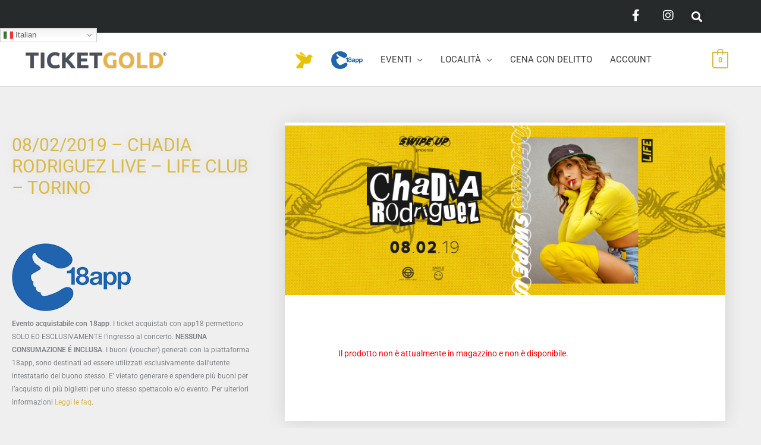

--- FILE ---
content_type: text/css
request_url: https://www.ticketgold.it/wp-content/themes/ticketgold/style.css?ver=1.3
body_size: 5051
content:
/*
 Theme Name:   TicketGold
 Theme URI:    https://www.ticketgold.it/
 Description:  Site Official TicketGold
 Author:       PScomunica
 Author URI:   https://www.pscomunica.it
 Template:     astra
 Version:      1.0
 License:      GNU General Public License v2 or later
 License URI:  http://www.gnu.org/licenses/gpl-2.0.html
 Text Domain:  ticketgold
*/

.woocommerce #newsletter-footer form.login {
    background-color: transparent;
    border: 0;
}

.img-main-menu img {
	max-height: 30px;
}

#open-woo-menu,
.hide-field {
	display: none;
}

.text-center {
	text-align: center;
}
.text-right {
	text-align: right;
}
.overflow-table {
	overflow-x: auto;
}
.both::after {
	content: '';
	display: block;
	clear: both;
}
.show-md {
	display: none;
}
.md-bold {
	font-weight: 400;
}
#ticket_close_event .button{
    background-color: #e74c3c;
}
#ticket_close_event .button:hover{
	background-color: #c0392b;
}

/*HEADER*/
.elementor-search-form--full-screen input[type="search"] {
	background-color: transparent!important;
}

/*WOOCOMMERCE*/
.woocommerce-order-received .woocommerce-customer-details,
.woocommerce-page.woocommerce-view-order .woocommerce-MyAccount-content > p:first-child  {
	display: none;
}
.woocommerce-MyAccount-navigation li a {
	color: #444;
	background-color: #fff;
}
.woocommerce div.product.elementor form.cart table.variations td.value select {
	padding: 0;
}
.woocommerce-cart-form__contents tbody td,
.woocommerce-checkout-review-order-table td,
.woocommerce-checkout-review-order-table th,
.account-orders-table td,
.woocommerce-order-details .order_details td,
.woocommerce-order-details .order_details th,
.woocommerce-customer-details address,
.woocommerce-order-details .shadow-table td,
.woocommerce-order-details .shadow-table th {
	background-color: #fff;
}
.account-orders-table tr:nth-child(even) td {
	background-color: #f9f9f9;
}
#order_review .woocommerce-checkout-review-order-table {
	border: 1px solid #ddd!important;
	border-bottom: 0!important;
}
.woocommerce-checkout-review-order-table td,
.woocommerce-checkout-review-order-table th {
	padding: 10px!important;
}
.woocommerce form.checkout_coupon, .woocommerce form.login, .woocommerce form.register {
    background-color: #fff;
    border-radius: 0;
}

.elementor-pagination {
    margin-top: 40px;
}

.woocommerce form.checkout_coupon {
    width: 100%;
    padding: 20px;
}
.info-18app {
	font-size: 12px;
}
.info-18app img {
	display: block;
	margin-bottom: 10px;
	max-width: 100px;
	height: auto;
}
.info-18app b {
	font-weight: 600;
}
.into-tkg-elettronico {
	font-size: 13px;
	font-weight: 600;
	font-style: italic;
	text-align: center;
	color: #777;
}

/*CHECKOUT*/
.tickera_buyer_info.info_section {
	display: none;
}
.woocommerce-page.woocommerce-checkout form #order_review {
	border: 0;
	padding: 0;
}
.woocommerce-page.woocommerce-checkout form #order_review_heading {
	border: 0;
	padding-left: 0; 
}

.redirect-tkg-woo {
	background-color: #fff;
    border: 1px solid #ddd;
    text-align: center;
    padding: 20px;
    margin-bottom: 20px;
}
.redirect-tkg-woo p {
	margin: 0;
	padding: 0;
}
.redirect-tkg-woo .preloader-tkg {
	display: inline-block;
	margin: 20px 0;
}

/*CHECKBOX PRIVACY BOX CHECKOUT*/
.info-ticket {
	margin-bottom: 20px;
}

.info-ticket h3,
.info-ticket h4 {
	margin-bottom: 0;
}
.info-ticket p.info-terms {
	text-align: justify;
    font-size: 12px;
    margin: 0 0 20px;
}

/*DASHBOARD USER*/
.woocommerce-account .woocommerce-MyAccount-navigation {
    width: 20%;
}
.woocommerce-account .woocommerce-MyAccount-content {
    width: 78%;
}

#main-dash-user {
	background-color: #fff; 
	padding: 10px;
	box-shadow: 0 2px 2px rgba(0,0,0,0.1);
}

ul#nav-menu-tkg {
    list-style-type: none;
    margin: -10px -10px 0;
    padding: 7px 7px 0;
    background: #222;
}
ul#nav-menu-tkg::after {
	content: '';
	display: block;
	clear: both;
}
ul#nav-menu-tkg li{
	display: block;
	width: 25%;
	float: left;
}

ul#nav-menu-tkg li a{
	display: block;
    padding: 15px 20px;
    background-color: #d8a900;
    color: #fff;
    border: 3px solid #222;
    border-bottom: 0;
    text-align: center;
    outline: none;
    box-shadow: 0 -5px 7px rgba(0,0,0,0.2) inset;
    transition: opacity .5s;
}
ul#nav-menu-tkg li:not(.active) a:hover{
	opacity: .85;
}
ul#nav-menu-tkg li.active a{
	background-color: #fff;
	color: #d9ba48;
	border-bottom: 0;
	box-shadow: initial;
}

ul#nav-menu-tkg.nav-aff li {
	width: 100%;
}

/*NAV EVENTI*/
.nav_post_vendor a {
	display: inline-block;
	padding: 10px 15px;
	border: 2px solid #eee;
	border-radius: 4px;
	font-size: 12px;
	line-height: 12px;
	color: #333;
	transition: background-color .5s;
}
.nav_post_vendor a:hover,
.nav_post_vendor a:focus,
.nav_post_vendor a:active {
	background-color: #eee;
}
.nav_post_vendor a.nav-prev {
	float: left;
}
.nav_post_vendor a.nav-next {
	float: right;
}

.app-download {
	text-align: right;
	margin-top: 0px;
}
.app-download a {
	display: inline-block;
	margin: 0px 5px 20px;
}
.app-download a:last-child {
	margin-right: 0;
}
.app-download a img {
	max-width: 130px;
}

/*DASHBOARD STATISTIC*/
#search-events {
	text-align: right;
	margin-top: 10px;
}
#search-events input {
	width: 180px;
	height: 43px;
}
#search-events button {
	padding: 8px 15px;
	background-color: #2564AE;
	border: 0; 
}

#main-dash-user .header-title-stats {
	text-align: center;
	margin-bottom: 30px
}
#main-dash-user .header-title-stats h3 {
	margin: 0;
	font-size: 22px;
	line-height: 25px;
}
#main-dash-user .header-title-stats h4 {
	margin: 20px 0 0;
	font-size: 17px;
	line-height: 20px;
	color: #d9ba48;
}

.head-menu-user-dash {
	background-color: #262a2b;
}
ul#nav-menu-tkgstat {
    list-style-type: none;
    margin: 0;
    padding: 0;
    text-align: right;
}
ul#nav-menu-tkgstat li{
	display: inline-block;
}
ul#nav-menu-tkgstat li a {
	display: block;
    padding: 8px 10px;
    font-size: 12px;
    background-color: #262a2b;
    color: #fff;
    text-align: center;
    transition: background-color .5s;
}
ul#nav-menu-tkgstat li a:hover{
    background-color: #444;
}
ul#nav-menu-tkgstat li.active a{
	background-color: #ffc300;
    color: #262a2b;
}
ul#nav-menu-tkgstat li form .button {
	border-radius: 3px;
	font-size: 12px;
	padding: 10px;
	margin: 5px 0;
}

.wp-media-buttons,
.acf-field--post-content .acf-label {
	display: none!important;
}

/*menu single event*/
ul#nav-menu-tkgdashevent {
    list-style-type: none;
    margin: 20px 0 20px;
    padding: 0;
    text-align: right;
    background-color: #eee;
    border-radius: 3px;
}
ul#nav-menu-tkgdashevent li{
	display: inline-block;
}
ul#nav-menu-tkgdashevent li a {
	display: block;
    padding: 8px 10px;
    font-size: 12px;
    color: #262a2b;
    text-align: center;
    transition: color .5s;
}
ul#nav-menu-tkgdashevent li a:hover{
    color: #d8a900;
}
ul#nav-menu-tkgdashevent li.active a{
	background-color: #999;
    color: #fff;
}
ul#nav-menu-tkgdashevent li #ticket_close_event .button{
	border-radius: 0;
    padding: 13px 12px 12px 12px;
    font-weight: 400;
    font-size: 12px;
}

.thumb-event {
	display: block;
	position: relative;
}
.thumb-event .sold-out {
	position: absolute;
    background-color: #e74c3c;
    color: #fff;
    bottom: 0;
    width: 100%;
    text-align: center;
    font-size: 10px;
    padding: 10px;
}

/*table*/
.list-table-tkg {
	background-color: #fff;
	margin-top: 20px;
	line-height: 17px;
}
.list-table-tkg tbody tr td{
	vertical-align: middle;
}
.list-table-tkg tbody tr:nth-child(odd) td{
	background-color: #f9f9f9;
}
.list-table-tkg .frm_screen_reader {
	width: 1px!important;
}
.list-table-tkg td h3 {
	margin: 0;
	padding: 0;
	line-height: 15px;
	font-size: 15px;
}
.list-table-tkg td h3 a{
	color: #333;
}

#main-dash-user .btn-invoice-user-dash {
	border-top: 1px solid #ddd;
	margin-top: 10px;
	padding-top: 10px;
}
#main-dash-user .btn-invoice-user-dash a {
	margin: 0 2px 0 0;
	background-color: #fff;
	display: inline-block;
	padding: 5px 10px;
	border: 2px solid #e2e0e0;
	border-radius: 4px;
	font-size: 12px;
	line-height: 12px;
	color: #333;
	transition: background-color .5s;
}
#main-dash-user .btn-invoice-user-dash a:hover,
#main-dash-user .btn-invoice-user-dash a:focus,
#main-dash-user .btn-invoice-user-dash a:active {
	background-color: #e2e0e0;
}

.block-action-btn-vendor {
	display: inline-block;
	border-radius: 4px;
	overflow: hidden;
}
.block-action-btn-vendor .tkg-button {
	background-color: #d9ba48;
	color: #333;
	border-radius: 0;
	border-right: 1px solid #fff;
	display: block;
	margin: 0;
	float: left;
	padding: 10px 10px;
	font-size: 15px;
	line-height: 15px;
}
.block-action-btn-vendor .tkg-button:last-child {
	border-right: 0;
}

.curr-sale {
	display: inline-block;
	width: 80px;
	height: 80px;
	font-size: 15px;
	line-height: 68px;
	border-radius: 50%;
	border: 5px solid #eee;
	background-color: #fff;
}

.small-link-tkg {
	font-size: 12px;
	color: #222;
	background-color: #efefef;
	display: inline-block;
	padding: 5px 10px;
	border: 1px solid #ddd;
	margin-top: 10px;
}
.calculation td {
	background-color: #ffc300!important; 
	color: #fff;
	border: 0;
	border-bottom: 1px solid rgba(0,0,0,.1);
	line-height: 22px;
}
.calculation td.total-td small{
	display: block;
	font-weight: 700;
	font-size: 10px;
	line-height: 10px;
	margin-bottom: 10px;
}
.calculation td.total-td .total-count{
	font-size: 40px;
	font-weight: 700;
}

/*calculation money transfer*/
.calculation-money-transfer td {
	background-color: #FFF!important; 
	color: #333;
	border: 0;
	border-bottom: 1px solid rgba(0,0,0,.1);
	line-height: 22px;
}
.calculation-money-transfer td.total-td > div {
    padding: 5px 10px;
}
.calculation-money-transfer .final-total {
	background-color: #eee;
}
.calculation-money-transfer td.total-td > div:not(.noborder) {
	border-bottom: 1px solid #eee;
}
.calculation-money-transfer td.total-td small{
	display: block;
	font-weight: 700;
	font-size: 10px;
	line-height: 10px;
	margin-bottom: 10px;
}
.calculation-money-transfer div > span{
	color: #999;
	font-weight: 700;
	display: inline-block;
	min-width: 80px;
}

/*STATISTIC EDIT PAGE*/
#main-dash-user #edit-event div[data-name="thumb_event_acf"] {
	border: 0;
}
#main-dash-user #edit-event .acf-field--post-title {
	padding: 0;
}
#main-dash-user #edit-event .acf-field--post-title input{
	height: 40px;
    padding: 10px;
    border: 2px solid #ddd;
}
#main-dash-user #edit-event .acf-field--post-content {
	border: 0;
	padding: 0;
	margin-bottom: 20px;
}
#main-dash-user #edit-event .acf-accordion {
	border: 1px solid #ddd;
	margin-bottom: 5px;
	background-color: #d1d8e0;
}
#main-dash-user #edit-event .acf-accordion .acf-accordion-content {
	background-color: #fff;
}
#main-dash-user #edit-event .acf-accordion .acf-accordion-title label{
	cursor: pointer;
}
#main-dash-user #edit-event .acf-accordion .acf-accordion-content p.description {
	color: #888;
	font-size: 14px;
}
#main-dash-user #edit-event .acf-accordion .acf-accordion-content .item-ticket {
	background-color: #f1f2f6;
    padding: 10px;
}
#main-dash-user #edit-event .acf-accordion .acf-accordion-content .item-ticket h4{
	text-transform: uppercase;
	color: #d8a900!important;
}
#main-dash-user #edit-event .acf-accordion .acf-accordion-content .item-ticket .available-tkg {
	background-color: #fff;
	color: #222;
	padding: 30px 20px;
	text-align: center;
	margin-bottom: 10px;
	border: 1px solid #eee;
}
#main-dash-user #edit-event .acf-accordion .acf-accordion-content .item-ticket + .item-ticket {
	margin-top: 25px;
}
#main-dash-user #edit-event .acf-accordion .acf-accordion-content .item-ticket h4{
	font-size: 16px;
	font-weight: 600;
    color: #222;
    margin: 0 0 10px;
    line-height: 18px;
}

/*c1 + invocie*/
#main-dash-user div[data-name="model_c1"],
#main-dash-user div[data-name="invoice_ddp"]{
	width: 100%;
	display: block;
	border: 1px solid #ddd;
	margin-bottom: -1px;
	box-sizing: border-box;
}

#main-dash-user .acf-field .acf-button {
	background: #eee;
	border: 1px solid #ddd;
	padding: 10px;
	border-radius: 3px;
	text-transform: uppercase;
	color: #666;
	font-weight: 500;
	font-size: 12px;
}

/*STATISTIC TABLE*/
#lista-clienti-ordini .elementor-tab-title {
	text-align: center;
}
#list-table img {
	max-width: 80px;
}
#list-table_length {
	font-size: 0; 
}
#list-table_length select {
	padding: 3px 13px;
	min-height: 30px;
}

h3.detail_user {
	margin-bottom: -20px;
    background-color: #6363631c;
    font-size: 14px;
    padding: 10px;
    color: #333;
}

/*CREA EVENTO*/
.crea-evento {
	padding-top: 30px;
}
.crea-evento .frm_repeat_sec {
	background-color: #f1f1f1;
	padding: 20px;
	border: 1px solid #ddd;
}
.crea-evento .frm_upload_text {
	font-size: 14px;
	line-height: 16px!important;
	display: block;
	margin-bottom: 10px;
}
.crea-evento .frm_dropzone .frm_small_text {
    font-size: 10px;
}
#page .heading_crea_evento h3 {
	font-size: 15px;
	background-color: #262a2b;
	color: #f5f5f5;
	margin: 0;
	padding: 10px;
	border: 0;
	font-weight: 400;
	line-height: 17px;
}
#page .frm_dropzone {
	background-color: transparent;
}

/*FORMIDABLE*/
.frm_error_style p {
	margin-bottom: 0;
}
.ui-datepicker-header select {
	padding: 4px;
}
.with_frm_style .chosen-container.chosen-with-drop .chosen-drop li.result-selected {
	background-color: #ffc300;
	color: #fff;
}

/*EVENTO PUBBLICO*/
#copertina-evento > .elementor-widget-container {
    background-size: cover;
}

/*STYLE LIST AFFILIATE*/
#prod-affiliate {
	padding: 70px 20px;
}
#prod-affiliate .event-affiliate{
	background-color: #fff;
	max-width: 670px;
	margin: 0 auto 30px;
	float: none;
	padding: 0;
	box-shadow: 0 0 10px 0 rgba(0,0,0,.15);
}
#prod-affiliate .thumbnail-affiliate img {
	display: block;
	max-width: 100%;
	height: auto;
}
#prod-affiliate .content-affiliate {
	padding: 20px;
}
#prod-affiliate .content-affiliate h3{
	font-size: 18px;
	line-height: 22px;
	margin-bottom: 20px;
}
#prod-affiliate .content-affiliate .button{
	display: inline-block;
	padding: 10px 20px;
}

/*CART SYSTEM*/
#content .calculated_shipping,
#content .cart_totals {
	border: 0;
}
#content .calculated_shipping > h2,
#content .calculated_shipping > table,
#content .cart_totals > h2,
#content .cart_totals > table {
	display: none;
}
#content .wc-proceed-to-checkout p {
    line-height: 20px;
    display: inline-block;
}

/*COUNTDOWN*/
div#tkg-countdown .itemCount {
    display: inline-block;
    padding: 15px 8px;
    background: #262a2b;
    margin: 0 2px;
    color: #fff;
    font-size: 13px;
    width: 70px;
    text-align: center;
}
div#tkg-countdown .itemCount .date_event {
	display: block;
	font-weight: 600;
	font-size: 30px;
	line-height: 20px;
}

/*GOOGLE MAPS*/
#events-ticket-map {
	width: 100%;
	height: 400px;
}
#events-ticket-map img {
   max-width: inherit !important;
}

/*STYLE CART*/
.woocommerce-checkout #payment ul.payment_methods {
    border: 1px solid #ddd;
}
.woocommerce-checkout #payment ul.payment_methods li {
    background: #fff;
    border-bottom: 1px solid #ddd;
    padding: 19px;
}

/*FAKE SALES*/
#sales-woo {
	position: fixed;
    bottom: 0px;
    left: 0px;
    width: 320px;
    z-index: -10;
}
#sales-woo .slick-slide {
	overflow: hidden;
}
#sales-woo .sales__item .item-sale {
	position: relative;
	background-color: #fff;
	border: 1px solid #eee;
	box-shadow: 0 0 20px rgba(0,0,0,0.1);
	margin: 15px;
	visibility: hidden;
	bottom: -400px;
	opacity: 0;
	transition: bottom 0.5s 7.5s, opacity 0.5s 7.5s, visibility 0.5s 7.5s;
}
#sales-woo .sales__item.item-0 .item-sale {
	transition: bottom 0.5s 5s, opacity 0.5s 5s, visibility 0.5s 5s;
}
#sales-woo .sales__item.slick-active .item-sale {
	bottom: 0;
	opacity: 1;
	visibility: visible;
}
#sales-woo .item-sale::after {
	content: '';
	display: block;
	clear: both;
}
#sales-woo .item-sale .img-sale {
	float: left;
	width: 30%;
}
#sales-woo .item-sale .content {
	float: right;
	width: 70%;
	padding: 10px;
	line-height: 15px;
	font-size: 12px;
}
#sales-woo .item-sale .content h3 {
	font-size: 13px;
    font-weight: 700;
    margin: 0 0 3px;
    color: #f00000;
}

/*MEDIA RESPONSIVE*/
@media (min-width: 1024px){
	.ast-masthead-custom-menu-items.woocommerce-custom-menu-item {
		margin-left: 6%;
	}
	#primary-menu .crea-evento a {
		background-color: #d9ba48;
		color: #fff;
		display: inline-block;
		padding: 10px 17px;
		line-height: 20px;
	}
}

@media (max-width: 1080px){
	.show-md {
		display: inline-block;
	}
	.woocommerce-account .woocommerce-MyAccount-navigation {
	    width: 100%;
	    margin-bottom: 30px;
	}
	.woocommerce-account .woocommerce-MyAccount-content {
	    width: 100%;
	}
	/*dashboard vendor*/
	#main-dash-user .list-table-tkg {
		border: 1px solid rgba(0,0,0,.1);
		border-bottom: 0;
	}
	#main-dash-user #event-table thead {
		display: none;
	}
	#main-dash-user #event-table,
	#main-dash-user #event-table td {
		border: 0 !important;
	}
	#main-dash-user #event-table tr {
		border: 1px solid #ddd;
		margin: 0 0 20px;
		display: block;
		text-align: center;
		background-color: #f9f9f9;
	}
	#main-dash-user .list-table-tkg tbody td.display50 {
		display: inline-block;
	    width: 49%!important;
	    background: transparent!important;
	    border: 0;
	}
	#main-dash-user #event-table tr:nth-child(odd) td {
		background-color: transparent;
	}

	#main-dash-user .list-table-tkg .content-ticket {
		display: block;
		position: relative;
	}
	#main-dash-user .list-table-tkg .content-ticket td {
		padding: 2px 15px 2px 65px;
		border: 0;
		border-bottom: 1px solid rgba(0,0,0,.1);
	}
	#main-dash-user .list-table-tkg.affiliate .content-ticket td {
		min-height: 25px
	}

	#main-dash-user .list-table-tkg.legenda .content-ticket {
		display: block;
		padding: 17px;
		border-bottom: 1px solid #eee;
	}
	#main-dash-user .list-table-tkg.legenda .content-ticket td {
		padding: 2px;
		background-color: transparent;
		border: 0;
	}
	#main-dash-user .list-table-tkg.legenda .content-ticket td:first-child {
	    padding-top: 0;
	}

	#main-dash-user h3.detail_user {
		background-color: #fff;
	    border: 1px solid #eee;
	    border-bottom: 0;
	    font-weight: 600;
	}
	#main-dash-user .list-table-tkg.affiliate .content-ticket td span.show-md{
		display: block;
		font-weight: 600;
	}
	#main-dash-user .list-table-tkg .content-ticket td:first-child{
		padding-top: 15px;
	}
	#main-dash-user .list-table-tkg tbody td:not(:last-child){
		border-bottom: 0;
	}
	#main-dash-user .list-table-tkg thead th {
		display: none;
	}
	#main-dash-user .list-table-tkg tbody td {
	    display: block;
	    width: 100%!important;
	}
	#main-dash-user .list-table-tkg tbody td.total-td.blocktd {
		text-align: right;
		padding: 15px;
	}
	#main-dash-user .list-table-tkg td h3 {
	    text-align: center;
	    padding-bottom: 15px;
	    margin-bottom: 0;
	    border-bottom: 1px solid #ddd;
	}

	#main-dash-user .list-table-tkg tbody tr:nth-child(odd) td {
	    background-color: #f1f1f1;
	}
	#main-dash-user .list-table-tkg .text-center.total-ticket {
		text-align: right;
		padding-bottom: 15px;
	}
	#main-dash-user .list-table-tkg .md-bold {
		font-weight: 700;
		text-transform: uppercase;
	}
	#main-dash-user .list-table-tkg .show-md.info-label {
		font-weight: 600;
		min-width: 80px;
		display: inline-block; 
	}
	#main-dash-user .list-table-tkg .total-ticket .tot-sales {
		background-color: #d9ba48;
		color: #fff;
		border-radius: 50%;
		padding: 0;
		width: 45px;
		display: inline-block;
		font-weight: 600;
		text-align: center;
		height: 45px;
		line-height: 43px;
		font-size: 14px;
		position: absolute;
		top: 15px;
		left: 10px;
	}
}

@media (max-width: 767px){
	/*COUNTDOWN*/
	div#tkg-countdown {
		text-align: center;	
	}
	/*MENU USER*/
	.special-user.woocommerce-account header.entry-header {
		margin: 0 0 15px;
	}
	.special-user.woocommerce-account header.entry-header h1 {
		font-size: 20px;
	    padding: 0px 0px;
	    text-transform: uppercase;
	    margin: 0;
	}
	.special-user.woocommerce-account header.entry-header h1::after {
		content: '';
		clear: both;
		display: block;
	}
	.special-user .woocommerce-MyAccount-navigation{
		opacity: 0;
		height: 0;
		height: 0;
		visibility: hidden;
		overflow: hidden;
		transition: all .5s;
		margin: 0 0 10px;
	}
	.special-user .woocommerce-MyAccount-navigation.show{
		opacity: 1;
		visibility: visible;
		height: auto;
	}
	.special-user #open-woo-menu {
		display: inline-block;
	    padding: 3px 12px;
	    float: right;
	    position: absolute;
	    top: 15px;
	    right: 0;
	    z-index: 10;
	}
	.special-user #open-woo-menu span.menu-toggle-icon{
		content: "\e5d2";
		font-family: Astra;
		text-decoration: inherit;
	}

	.special-user .app-download,
	.special-user .woocommerce-MyAccount-content p:first-child {
		text-align: center;
	}
	.special-user .app-download a{
		margin: 0px 2px 20px;
	}

	/*MENU CONSOLE*/
	ul#nav-menu-tkgdashevent,
	ul#nav-menu-tkgstat {
		text-align: center;
	}
	ul#nav-menu-tkgdashevent li {
		margin-right: -4px;
		border-right: 1px solid #ccc;
	}
	ul#nav-menu-tkgdashevent li:last-child {
		border-right: 0;
	}
	ul#nav-menu-tkgdashevent li a,
	ul#nav-menu-tkgdashevent li #ticket_close_event .button{
		font-size: 17px;
		padding: 12px 15px;
		line-height: 17px;
	}
	ul#nav-menu-tkgdashevent li #ticket_close_event .button .fa{
		padding: 0;
		font-size: 17px;
	}
	ul#nav-menu-tkgdashevent li form .button span {
		display: none;
	}

	ul#nav-menu-tkgstat li a {
		font-size: 20px;
		padding: 2px 10px;
	}

	.block-action-btn-vendor {
		display: block;
		border-radius: 0;
	}
	.block-action-btn-vendor .tkg-button {
		display: block;
	    width: 25%;
	    padding: 15px 6px;
	    font-size: 20px;
	}
	.block-action-btn-vendor.outofstock .tkg-button{
		width: 33.333333%;
	}

	/*FORM SEARCH*/
	#search-events {
		margin-top: 20px;
	}
	#search-events input {
		width: 70%;
		box-sizing: border-box;
		float: left;
		display: block;
		height: 40px;
	}
	#search-events button {
		width: 30%;
		box-sizing: border-box;
		float: right;
		display: block; 
		height: 40px;
	}

	/*STATISTIC*/
	.hide-xs {
		display: none!important;
	}
	.table-report-user {
		overflow-x: scroll;
		overflow-y: hidden;
	}

	ul#nav-menu-tkg li {
	    display: block;
	    width: 25%;
	    font-size: 22px;
	}

	#list-table_wrapper .dt-buttons .buttons-csv,
	#list-table_wrapper .dt-buttons .buttons-csv span {
		display: block;
	}
	#content div#list-table_length {
	    display: inline-block;
	    width: 40%;
	    margin: 0;
	}
	#content div#list-table_filter {
	    display: inline-block;
	    width: 60%;
	    margin: 0;
	    padding: 6px;
	}
	/*WOOCOMMERCE*/
	.woocommerce div.product form.cart .button.single_add_to_cart_button {
	    padding: 10px 15px;
	}
	.woocommerce .quantity .qty {
		width: 50px;
	}
	.info-18app {
	    text-align: center;
	}
	.info-18app img {
		margin: 0 auto 20px;
	}	
	/*WOOCOMMERCE ORDER*/
	.woocommerce-MyAccount-navigation {
		margin-bottom: 30px;
	}
}

--- FILE ---
content_type: text/css
request_url: https://www.ticketgold.it/wp-content/uploads/elementor/css/post-17821.css?ver=1769705617
body_size: 2181
content:
.elementor-17821 .elementor-element.elementor-element-733fd606:not(.elementor-motion-effects-element-type-background), .elementor-17821 .elementor-element.elementor-element-733fd606 > .elementor-motion-effects-container > .elementor-motion-effects-layer{background-color:#141519;}.elementor-17821 .elementor-element.elementor-element-733fd606{transition:background 0.3s, border 0.3s, border-radius 0.3s, box-shadow 0.3s;padding:40px 20px 20px 20px;}.elementor-17821 .elementor-element.elementor-element-733fd606 > .elementor-background-overlay{transition:background 0.3s, border-radius 0.3s, opacity 0.3s;}.elementor-widget-heading .elementor-heading-title{font-family:var( --e-global-typography-primary-font-family ), Sans-serif;font-weight:var( --e-global-typography-primary-font-weight );color:var( --e-global-color-primary );}.elementor-17821 .elementor-element.elementor-element-70a8d30e > .elementor-widget-container{margin:0px 0px 25px 0px;}.elementor-17821 .elementor-element.elementor-element-70a8d30e{text-align:center;}.elementor-17821 .elementor-element.elementor-element-70a8d30e .elementor-heading-title{font-weight:500;text-transform:uppercase;letter-spacing:2px;}.elementor-widget-divider{--divider-color:var( --e-global-color-secondary );}.elementor-widget-divider .elementor-divider__text{color:var( --e-global-color-secondary );font-family:var( --e-global-typography-secondary-font-family ), Sans-serif;font-weight:var( --e-global-typography-secondary-font-weight );}.elementor-widget-divider.elementor-view-stacked .elementor-icon{background-color:var( --e-global-color-secondary );}.elementor-widget-divider.elementor-view-framed .elementor-icon, .elementor-widget-divider.elementor-view-default .elementor-icon{color:var( --e-global-color-secondary );border-color:var( --e-global-color-secondary );}.elementor-widget-divider.elementor-view-framed .elementor-icon, .elementor-widget-divider.elementor-view-default .elementor-icon svg{fill:var( --e-global-color-secondary );}.elementor-17821 .elementor-element.elementor-element-533a85f5{--divider-border-style:solid;--divider-color:rgba(255,255,255,0.17);--divider-border-width:1px;}.elementor-17821 .elementor-element.elementor-element-533a85f5 .elementor-divider-separator{width:100%;}.elementor-17821 .elementor-element.elementor-element-533a85f5 .elementor-divider{padding-block-start:15px;padding-block-end:15px;}.elementor-17821 .elementor-element.elementor-element-7ff9971b:not(.elementor-motion-effects-element-type-background), .elementor-17821 .elementor-element.elementor-element-7ff9971b > .elementor-motion-effects-container > .elementor-motion-effects-layer{background-color:#25282b;}.elementor-17821 .elementor-element.elementor-element-7ff9971b{transition:background 0.3s, border 0.3s, border-radius 0.3s, box-shadow 0.3s;padding:15px 0px 15px 0px;}.elementor-17821 .elementor-element.elementor-element-7ff9971b > .elementor-background-overlay{transition:background 0.3s, border-radius 0.3s, opacity 0.3s;}.elementor-17821 .elementor-element.elementor-element-7ff9971b > .elementor-shape-top .elementor-shape-fill{fill:#141519;}.elementor-17821 .elementor-element.elementor-element-7ff9971b > .elementor-shape-top svg{width:calc(133% + 1.3px);transform:translateX(-50%) rotateY(180deg);}.elementor-17821 .elementor-element.elementor-element-51fc0516 .elementor-heading-title{font-size:18px;font-weight:600;}.elementor-widget-icon-list .elementor-icon-list-item:not(:last-child):after{border-color:var( --e-global-color-text );}.elementor-widget-icon-list .elementor-icon-list-icon i{color:var( --e-global-color-primary );}.elementor-widget-icon-list .elementor-icon-list-icon svg{fill:var( --e-global-color-primary );}.elementor-widget-icon-list .elementor-icon-list-item > .elementor-icon-list-text, .elementor-widget-icon-list .elementor-icon-list-item > a{font-family:var( --e-global-typography-text-font-family ), Sans-serif;font-weight:var( --e-global-typography-text-font-weight );}.elementor-widget-icon-list .elementor-icon-list-text{color:var( --e-global-color-secondary );}.elementor-17821 .elementor-element.elementor-element-5a7c5e4f .elementor-icon-list-items:not(.elementor-inline-items) .elementor-icon-list-item:not(:last-child){padding-block-end:calc(5px/2);}.elementor-17821 .elementor-element.elementor-element-5a7c5e4f .elementor-icon-list-items:not(.elementor-inline-items) .elementor-icon-list-item:not(:first-child){margin-block-start:calc(5px/2);}.elementor-17821 .elementor-element.elementor-element-5a7c5e4f .elementor-icon-list-items.elementor-inline-items .elementor-icon-list-item{margin-inline:calc(5px/2);}.elementor-17821 .elementor-element.elementor-element-5a7c5e4f .elementor-icon-list-items.elementor-inline-items{margin-inline:calc(-5px/2);}.elementor-17821 .elementor-element.elementor-element-5a7c5e4f .elementor-icon-list-items.elementor-inline-items .elementor-icon-list-item:after{inset-inline-end:calc(-5px/2);}.elementor-17821 .elementor-element.elementor-element-5a7c5e4f .elementor-icon-list-icon i{transition:color 0.3s;}.elementor-17821 .elementor-element.elementor-element-5a7c5e4f .elementor-icon-list-icon svg{transition:fill 0.3s;}.elementor-17821 .elementor-element.elementor-element-5a7c5e4f{--e-icon-list-icon-size:16px;--icon-vertical-offset:0px;}.elementor-17821 .elementor-element.elementor-element-5a7c5e4f .elementor-icon-list-icon{padding-inline-end:0px;}.elementor-17821 .elementor-element.elementor-element-5a7c5e4f .elementor-icon-list-item > .elementor-icon-list-text, .elementor-17821 .elementor-element.elementor-element-5a7c5e4f .elementor-icon-list-item > a{font-size:14px;font-weight:300;}.elementor-17821 .elementor-element.elementor-element-5a7c5e4f .elementor-icon-list-text{color:rgba(255,255,255,0.7);transition:color 0.3s;}.elementor-17821 .elementor-element.elementor-element-2fd07c2{--spacer-size:20px;}.elementor-17821 .elementor-element.elementor-element-3b3747f .elementor-heading-title{font-size:18px;font-weight:600;}.elementor-17821 .elementor-element.elementor-element-593a2e9 .elementor-icon-list-items:not(.elementor-inline-items) .elementor-icon-list-item:not(:last-child){padding-block-end:calc(5px/2);}.elementor-17821 .elementor-element.elementor-element-593a2e9 .elementor-icon-list-items:not(.elementor-inline-items) .elementor-icon-list-item:not(:first-child){margin-block-start:calc(5px/2);}.elementor-17821 .elementor-element.elementor-element-593a2e9 .elementor-icon-list-items.elementor-inline-items .elementor-icon-list-item{margin-inline:calc(5px/2);}.elementor-17821 .elementor-element.elementor-element-593a2e9 .elementor-icon-list-items.elementor-inline-items{margin-inline:calc(-5px/2);}.elementor-17821 .elementor-element.elementor-element-593a2e9 .elementor-icon-list-items.elementor-inline-items .elementor-icon-list-item:after{inset-inline-end:calc(-5px/2);}.elementor-17821 .elementor-element.elementor-element-593a2e9 .elementor-icon-list-icon i{transition:color 0.3s;}.elementor-17821 .elementor-element.elementor-element-593a2e9 .elementor-icon-list-icon svg{transition:fill 0.3s;}.elementor-17821 .elementor-element.elementor-element-593a2e9{--e-icon-list-icon-size:16px;--icon-vertical-offset:0px;}.elementor-17821 .elementor-element.elementor-element-593a2e9 .elementor-icon-list-icon{padding-inline-end:0px;}.elementor-17821 .elementor-element.elementor-element-593a2e9 .elementor-icon-list-item > .elementor-icon-list-text, .elementor-17821 .elementor-element.elementor-element-593a2e9 .elementor-icon-list-item > a{font-size:14px;font-weight:300;}.elementor-17821 .elementor-element.elementor-element-593a2e9 .elementor-icon-list-text{color:rgba(255,255,255,0.7);transition:color 0.3s;}.elementor-17821 .elementor-element.elementor-element-5e69bb3{--spacer-size:20px;}.elementor-17821 .elementor-element.elementor-element-5bf92d83 .elementor-heading-title{font-size:18px;font-weight:600;color:#d9ba48;}.elementor-17821 .elementor-element.elementor-element-d15ffeb .elementor-icon-list-items:not(.elementor-inline-items) .elementor-icon-list-item:not(:last-child){padding-block-end:calc(5px/2);}.elementor-17821 .elementor-element.elementor-element-d15ffeb .elementor-icon-list-items:not(.elementor-inline-items) .elementor-icon-list-item:not(:first-child){margin-block-start:calc(5px/2);}.elementor-17821 .elementor-element.elementor-element-d15ffeb .elementor-icon-list-items.elementor-inline-items .elementor-icon-list-item{margin-inline:calc(5px/2);}.elementor-17821 .elementor-element.elementor-element-d15ffeb .elementor-icon-list-items.elementor-inline-items{margin-inline:calc(-5px/2);}.elementor-17821 .elementor-element.elementor-element-d15ffeb .elementor-icon-list-items.elementor-inline-items .elementor-icon-list-item:after{inset-inline-end:calc(-5px/2);}.elementor-17821 .elementor-element.elementor-element-d15ffeb .elementor-icon-list-icon i{transition:color 0.3s;}.elementor-17821 .elementor-element.elementor-element-d15ffeb .elementor-icon-list-icon svg{transition:fill 0.3s;}.elementor-17821 .elementor-element.elementor-element-d15ffeb{--e-icon-list-icon-size:16px;--icon-vertical-offset:0px;}.elementor-17821 .elementor-element.elementor-element-d15ffeb .elementor-icon-list-icon{padding-inline-end:0px;}.elementor-17821 .elementor-element.elementor-element-d15ffeb .elementor-icon-list-item > .elementor-icon-list-text, .elementor-17821 .elementor-element.elementor-element-d15ffeb .elementor-icon-list-item > a{font-size:14px;font-weight:300;}.elementor-17821 .elementor-element.elementor-element-d15ffeb .elementor-icon-list-text{color:rgba(255,255,255,0.7);transition:color 0.3s;}.elementor-17821 .elementor-element.elementor-element-e48f819{--spacer-size:20px;}.elementor-17821 .elementor-element.elementor-element-52fe7af3 > .elementor-widget-wrap > .elementor-widget:not(.elementor-widget__width-auto):not(.elementor-widget__width-initial):not(:last-child):not(.elementor-absolute){margin-block-end:0px;}.elementor-17821 .elementor-element.elementor-element-f3ecc30 > .elementor-widget-container{margin:0px 0px 25px 0px;}.elementor-17821 .elementor-element.elementor-element-f3ecc30{text-align:start;}.elementor-17821 .elementor-element.elementor-element-f3ecc30 .elementor-heading-title{font-weight:500;text-transform:uppercase;letter-spacing:2px;}.elementor-17821 .elementor-element.elementor-element-a1c5d41 .elementor-icon-list-items:not(.elementor-inline-items) .elementor-icon-list-item:not(:last-child){padding-block-end:calc(5px/2);}.elementor-17821 .elementor-element.elementor-element-a1c5d41 .elementor-icon-list-items:not(.elementor-inline-items) .elementor-icon-list-item:not(:first-child){margin-block-start:calc(5px/2);}.elementor-17821 .elementor-element.elementor-element-a1c5d41 .elementor-icon-list-items.elementor-inline-items .elementor-icon-list-item{margin-inline:calc(5px/2);}.elementor-17821 .elementor-element.elementor-element-a1c5d41 .elementor-icon-list-items.elementor-inline-items{margin-inline:calc(-5px/2);}.elementor-17821 .elementor-element.elementor-element-a1c5d41 .elementor-icon-list-items.elementor-inline-items .elementor-icon-list-item:after{inset-inline-end:calc(-5px/2);}.elementor-17821 .elementor-element.elementor-element-a1c5d41 .elementor-icon-list-icon i{transition:color 0.3s;}.elementor-17821 .elementor-element.elementor-element-a1c5d41 .elementor-icon-list-icon svg{transition:fill 0.3s;}.elementor-17821 .elementor-element.elementor-element-a1c5d41{--e-icon-list-icon-size:16px;--icon-vertical-offset:0px;}.elementor-17821 .elementor-element.elementor-element-a1c5d41 .elementor-icon-list-icon{padding-inline-end:0px;}.elementor-17821 .elementor-element.elementor-element-a1c5d41 .elementor-icon-list-item > .elementor-icon-list-text, .elementor-17821 .elementor-element.elementor-element-a1c5d41 .elementor-icon-list-item > a{font-size:14px;font-weight:300;}.elementor-17821 .elementor-element.elementor-element-a1c5d41 .elementor-icon-list-text{color:rgba(255,255,255,0.7);transition:color 0.3s;}.elementor-17821 .elementor-element.elementor-element-9090652{--spacer-size:20px;}.elementor-17821 .elementor-element.elementor-element-2c8c36d:not(.elementor-motion-effects-element-type-background), .elementor-17821 .elementor-element.elementor-element-2c8c36d > .elementor-motion-effects-container > .elementor-motion-effects-layer{background-color:#101010;}.elementor-17821 .elementor-element.elementor-element-2c8c36d{transition:background 0.3s, border 0.3s, border-radius 0.3s, box-shadow 0.3s;padding:15px 0px 15px 0px;}.elementor-17821 .elementor-element.elementor-element-2c8c36d > .elementor-background-overlay{transition:background 0.3s, border-radius 0.3s, opacity 0.3s;}.elementor-17821 .elementor-element.elementor-element-2c8c36d > .elementor-shape-top .elementor-shape-fill{fill:#141519;}.elementor-17821 .elementor-element.elementor-element-2c8c36d > .elementor-shape-top svg{width:calc(133% + 1.3px);transform:translateX(-50%) rotateY(180deg);}.elementor-17821 .elementor-element.elementor-element-8875184 > .elementor-widget-container{margin:0px 0px 15px 0px;}.elementor-17821 .elementor-element.elementor-element-8875184 .elementor-heading-title{font-size:18px;font-weight:600;}.elementor-widget-icon.elementor-view-stacked .elementor-icon{background-color:var( --e-global-color-primary );}.elementor-widget-icon.elementor-view-framed .elementor-icon, .elementor-widget-icon.elementor-view-default .elementor-icon{color:var( --e-global-color-primary );border-color:var( --e-global-color-primary );}.elementor-widget-icon.elementor-view-framed .elementor-icon, .elementor-widget-icon.elementor-view-default .elementor-icon svg{fill:var( --e-global-color-primary );}.elementor-17821 .elementor-element.elementor-element-cd75e9b .elementor-icon-wrapper{text-align:start;}.elementor-widget-text-editor{font-family:var( --e-global-typography-text-font-family ), Sans-serif;font-weight:var( --e-global-typography-text-font-weight );color:var( --e-global-color-text );}.elementor-widget-text-editor.elementor-drop-cap-view-stacked .elementor-drop-cap{background-color:var( --e-global-color-primary );}.elementor-widget-text-editor.elementor-drop-cap-view-framed .elementor-drop-cap, .elementor-widget-text-editor.elementor-drop-cap-view-default .elementor-drop-cap{color:var( --e-global-color-primary );border-color:var( --e-global-color-primary );}.elementor-17821 .elementor-element.elementor-element-7b44d54 > .elementor-widget-container{margin:0px 0px 25px 0px;}.elementor-17821 .elementor-element.elementor-element-7b44d54{color:rgba(255,255,255,0.7);}.elementor-17821 .elementor-element.elementor-element-991a936 > .elementor-widget-container{margin:0px 0px 20px 0px;}.elementor-17821 .elementor-element.elementor-element-991a936 .elementor-icon-list-items:not(.elementor-inline-items) .elementor-icon-list-item:not(:last-child){padding-block-end:calc(10px/2);}.elementor-17821 .elementor-element.elementor-element-991a936 .elementor-icon-list-items:not(.elementor-inline-items) .elementor-icon-list-item:not(:first-child){margin-block-start:calc(10px/2);}.elementor-17821 .elementor-element.elementor-element-991a936 .elementor-icon-list-items.elementor-inline-items .elementor-icon-list-item{margin-inline:calc(10px/2);}.elementor-17821 .elementor-element.elementor-element-991a936 .elementor-icon-list-items.elementor-inline-items{margin-inline:calc(-10px/2);}.elementor-17821 .elementor-element.elementor-element-991a936 .elementor-icon-list-items.elementor-inline-items .elementor-icon-list-item:after{inset-inline-end:calc(-10px/2);}.elementor-17821 .elementor-element.elementor-element-991a936 .elementor-icon-list-icon i{color:#ffffff;transition:color 0.3s;}.elementor-17821 .elementor-element.elementor-element-991a936 .elementor-icon-list-icon svg{fill:#ffffff;transition:fill 0.3s;}.elementor-17821 .elementor-element.elementor-element-991a936{--e-icon-list-icon-size:14px;--icon-vertical-offset:0px;}.elementor-17821 .elementor-element.elementor-element-991a936 .elementor-icon-list-text{color:rgba(255,255,255,0.7);transition:color 0.3s;}.elementor-17821 .elementor-element.elementor-element-d0d1a2d > .elementor-widget-wrap > .elementor-widget:not(.elementor-widget__width-auto):not(.elementor-widget__width-initial):not(:last-child):not(.elementor-absolute){margin-block-end:0px;}.elementor-17821 .elementor-element.elementor-element-12f02697:not(.elementor-motion-effects-element-type-background), .elementor-17821 .elementor-element.elementor-element-12f02697 > .elementor-motion-effects-container > .elementor-motion-effects-layer{background-color:#000000;}.elementor-17821 .elementor-element.elementor-element-12f02697{transition:background 0.3s, border 0.3s, border-radius 0.3s, box-shadow 0.3s;padding:0px 20px 20px 20px;}.elementor-17821 .elementor-element.elementor-element-12f02697 > .elementor-background-overlay{transition:background 0.3s, border-radius 0.3s, opacity 0.3s;}.elementor-17821 .elementor-element.elementor-element-8c2657f > .elementor-widget-wrap > .elementor-widget:not(.elementor-widget__width-auto):not(.elementor-widget__width-initial):not(:last-child):not(.elementor-absolute){margin-block-end:0px;}.elementor-17821 .elementor-element.elementor-element-8c2657f .elementor-element-populated a{color:#ffffff;}.elementor-17821 .elementor-element.elementor-element-9718130 .elementor-heading-title{font-size:14px;font-weight:600;}.elementor-widget-image .widget-image-caption{color:var( --e-global-color-text );font-family:var( --e-global-typography-text-font-family ), Sans-serif;font-weight:var( --e-global-typography-text-font-weight );}.elementor-17821 .elementor-element.elementor-element-798c5cf{text-align:start;}.elementor-17821 .elementor-element.elementor-element-e60c715{--spacer-size:10px;}.elementor-17821 .elementor-element.elementor-element-c4a1bb7{text-align:center;}.elementor-17821 .elementor-element.elementor-element-c4a1bb7 .elementor-heading-title{font-size:15px;font-weight:300;letter-spacing:0.6px;color:rgba(255,255,255,0.72);}.elementor-17821 .elementor-element.elementor-element-e915e95{--spacer-size:20px;}.elementor-17821 .elementor-element.elementor-element-7a46ef3 > .elementor-widget-wrap > .elementor-widget:not(.elementor-widget__width-auto):not(.elementor-widget__width-initial):not(:last-child):not(.elementor-absolute){margin-block-end:0px;}.elementor-17821 .elementor-element.elementor-element-7a46ef3 .elementor-element-populated a{color:#ffffff;}.elementor-17821 .elementor-element.elementor-element-1de8331 .elementor-heading-title{font-size:14px;font-weight:500;}.elementor-17821 .elementor-element.elementor-element-291a8ce{text-align:center;}.elementor-17821 .elementor-element.elementor-element-291a8ce .elementor-heading-title{font-size:15px;font-weight:300;letter-spacing:0.6px;color:rgba(255,255,255,0.72);}.elementor-17821 .elementor-element.elementor-element-8a7135a{text-align:start;}.elementor-17821 .elementor-element.elementor-element-8a7135a img{width:60%;}.elementor-17821 .elementor-element.elementor-element-ca60b74{--spacer-size:20px;}.elementor-17821 .elementor-element.elementor-element-70aec12 > .elementor-widget-wrap > .elementor-widget:not(.elementor-widget__width-auto):not(.elementor-widget__width-initial):not(:last-child):not(.elementor-absolute){margin-block-end:0px;}.elementor-17821 .elementor-element.elementor-element-70aec12 .elementor-element-populated a{color:#ffffff;}.elementor-17821 .elementor-element.elementor-element-be137bf .elementor-heading-title{font-size:14px;font-weight:500;}.elementor-17821 .elementor-element.elementor-element-47c59fd{--spacer-size:10px;}.elementor-17821 .elementor-element.elementor-element-5e498fd{--spacer-size:20px;}.elementor-17821 .elementor-element.elementor-element-aac7d53{text-align:center;}.elementor-17821 .elementor-element.elementor-element-aac7d53 .elementor-heading-title{font-size:15px;font-weight:300;letter-spacing:0.6px;color:rgba(255,255,255,0.72);}.elementor-17821 .elementor-element.elementor-element-0f657b5 > .elementor-widget-wrap > .elementor-widget:not(.elementor-widget__width-auto):not(.elementor-widget__width-initial):not(:last-child):not(.elementor-absolute){margin-block-end:0px;}.elementor-17821 .elementor-element.elementor-element-0f657b5 .elementor-element-populated a{color:#ffffff;}.elementor-17821 .elementor-element.elementor-element-a91b056{--spacer-size:10px;}.elementor-17821 .elementor-element.elementor-element-0c09356{text-align:center;}.elementor-17821 .elementor-element.elementor-element-0c09356 .elementor-heading-title{font-size:15px;font-weight:300;letter-spacing:0.6px;color:rgba(255,255,255,0.72);}.elementor-17821 .elementor-element.elementor-element-6d99e46 > .elementor-widget-wrap > .elementor-widget:not(.elementor-widget__width-auto):not(.elementor-widget__width-initial):not(:last-child):not(.elementor-absolute){margin-block-end:0px;}.elementor-17821 .elementor-element.elementor-element-6d99e46 .elementor-element-populated a{color:#ffffff;}.elementor-17821 .elementor-element.elementor-element-482eda1{--spacer-size:10px;}.elementor-17821 .elementor-element.elementor-element-1fd97ff > .elementor-widget-container{margin:0px 0px 15px 0px;}.elementor-17821 .elementor-element.elementor-element-1fd97ff .elementor-heading-title{font-size:13px;font-weight:600;}.elementor-17821 .elementor-element.elementor-element-68e7e01{text-align:center;}.elementor-17821 .elementor-element.elementor-element-68e7e01 .elementor-heading-title{font-size:15px;font-weight:300;letter-spacing:0.6px;color:rgba(255,255,255,0.72);}.elementor-17821 .elementor-element.elementor-element-bdea572 > .elementor-widget-wrap > .elementor-widget:not(.elementor-widget__width-auto):not(.elementor-widget__width-initial):not(:last-child):not(.elementor-absolute){margin-block-end:0px;}.elementor-17821 .elementor-element.elementor-element-bdea572 .elementor-element-populated a{color:#ffffff;}.elementor-17821 .elementor-element.elementor-element-faf1a40{--spacer-size:10px;}.elementor-17821 .elementor-element.elementor-element-60a632b{text-align:center;}.elementor-17821 .elementor-element.elementor-element-60a632b .elementor-heading-title{font-size:15px;font-weight:300;letter-spacing:0.6px;color:rgba(255,255,255,0.72);}.elementor-17821 .elementor-element.elementor-element-24c3d3b:not(.elementor-motion-effects-element-type-background), .elementor-17821 .elementor-element.elementor-element-24c3d3b > .elementor-motion-effects-container > .elementor-motion-effects-layer{background-color:#25282b;}.elementor-17821 .elementor-element.elementor-element-24c3d3b{transition:background 0.3s, border 0.3s, border-radius 0.3s, box-shadow 0.3s;padding:0px 20px 20px 20px;}.elementor-17821 .elementor-element.elementor-element-24c3d3b > .elementor-background-overlay{transition:background 0.3s, border-radius 0.3s, opacity 0.3s;}.elementor-17821 .elementor-element.elementor-element-2d5b4da > .elementor-widget-wrap > .elementor-widget:not(.elementor-widget__width-auto):not(.elementor-widget__width-initial):not(:last-child):not(.elementor-absolute){margin-block-end:0px;}.elementor-17821 .elementor-element.elementor-element-2d5b4da .elementor-element-populated a{color:#ffffff;}.elementor-17821 .elementor-element.elementor-element-afb9c26{text-align:center;}.elementor-17821 .elementor-element.elementor-element-afb9c26 .elementor-heading-title{font-size:15px;font-weight:300;letter-spacing:0.6px;color:rgba(255,255,255,0.72);}.elementor-17821 .elementor-element.elementor-element-f8b264c{--spacer-size:10px;}.elementor-17821 .elementor-element.elementor-element-1638c0b{text-align:center;}.elementor-17821 .elementor-element.elementor-element-1638c0b .elementor-heading-title{font-size:15px;font-weight:300;letter-spacing:0.6px;color:rgba(255,255,255,0.72);}.elementor-17821 .elementor-element.elementor-element-4540e15{text-align:center;}.elementor-17821 .elementor-element.elementor-element-4540e15 .elementor-heading-title{font-size:11px;font-weight:300;letter-spacing:0.6px;color:rgba(255,255,255,0.72);}.elementor-theme-builder-content-area{height:400px;}.elementor-location-header:before, .elementor-location-footer:before{content:"";display:table;clear:both;}@media(min-width:768px){.elementor-17821 .elementor-element.elementor-element-70aec12{width:19.914%;}.elementor-17821 .elementor-element.elementor-element-0f657b5{width:21.279%;}.elementor-17821 .elementor-element.elementor-element-6d99e46{width:7.406%;}}@media(max-width:1024px){.elementor-17821 .elementor-element.elementor-element-733fd606{padding:40px 20px 40px 20px;}.elementor-17821 .elementor-element.elementor-element-7ff9971b{padding:60px 20px 60px 20px;}.elementor-17821 .elementor-element.elementor-element-2c8c36d{padding:60px 20px 60px 20px;}.elementor-17821 .elementor-element.elementor-element-12f02697{padding:40px 20px 40px 20px;}.elementor-17821 .elementor-element.elementor-element-24c3d3b{padding:40px 20px 40px 20px;}}@media(max-width:767px){.elementor-17821 .elementor-element.elementor-element-733fd606{padding:30px 20px 30px 20px;}.elementor-17821 .elementor-element.elementor-element-7ff9971b > .elementor-shape-top svg{height:10px;}.elementor-17821 .elementor-element.elementor-element-7ff9971b{padding:50px 20px 50px 20px;}.elementor-17821 .elementor-element.elementor-element-5a7c5e4f .elementor-icon-list-item > .elementor-icon-list-text, .elementor-17821 .elementor-element.elementor-element-5a7c5e4f .elementor-icon-list-item > a{font-size:13px;}.elementor-17821 .elementor-element.elementor-element-593a2e9 .elementor-icon-list-item > .elementor-icon-list-text, .elementor-17821 .elementor-element.elementor-element-593a2e9 .elementor-icon-list-item > a{font-size:13px;}.elementor-17821 .elementor-element.elementor-element-d15ffeb .elementor-icon-list-item > .elementor-icon-list-text, .elementor-17821 .elementor-element.elementor-element-d15ffeb .elementor-icon-list-item > a{font-size:13px;}.elementor-17821 .elementor-element.elementor-element-52fe7af3 > .elementor-element-populated{margin:40px 0px 0px 0px;--e-column-margin-right:0px;--e-column-margin-left:0px;}.elementor-17821 .elementor-element.elementor-element-a1c5d41 .elementor-icon-list-item > .elementor-icon-list-text, .elementor-17821 .elementor-element.elementor-element-a1c5d41 .elementor-icon-list-item > a{font-size:13px;}.elementor-17821 .elementor-element.elementor-element-2c8c36d > .elementor-shape-top svg{height:10px;}.elementor-17821 .elementor-element.elementor-element-2c8c36d{padding:50px 20px 50px 20px;}.elementor-17821 .elementor-element.elementor-element-44778ff > .elementor-element-populated{margin:40px 0px 0px 0px;--e-column-margin-right:0px;--e-column-margin-left:0px;}.elementor-17821 .elementor-element.elementor-element-dc3a3be > .elementor-element-populated{margin:40px 0px 0px 0px;--e-column-margin-right:0px;--e-column-margin-left:0px;}.elementor-17821 .elementor-element.elementor-element-d0d1a2d > .elementor-element-populated{margin:40px 0px 0px 0px;--e-column-margin-right:0px;--e-column-margin-left:0px;}.elementor-17821 .elementor-element.elementor-element-12f02697{padding:30px 20px 30px 20px;}.elementor-17821 .elementor-element.elementor-element-8a7135a{text-align:start;}.elementor-17821 .elementor-element.elementor-element-24c3d3b{padding:30px 20px 30px 20px;}.elementor-17821 .elementor-element.elementor-element-4540e15 .elementor-heading-title{line-height:16px;}}

--- FILE ---
content_type: text/css
request_url: https://www.ticketgold.it/wp-content/uploads/elementor/css/post-120519.css?ver=1769705617
body_size: 812
content:
.elementor-120519 .elementor-element.elementor-element-c1a060c > .elementor-container > .elementor-column > .elementor-widget-wrap{align-content:center;align-items:center;}.elementor-120519 .elementor-element.elementor-element-c1a060c:not(.elementor-motion-effects-element-type-background), .elementor-120519 .elementor-element.elementor-element-c1a060c > .elementor-motion-effects-container > .elementor-motion-effects-layer{background-color:#262a2b;}.elementor-120519 .elementor-element.elementor-element-c1a060c > .elementor-container{min-height:45px;}.elementor-120519 .elementor-element.elementor-element-c1a060c{transition:background 0.3s, border 0.3s, border-radius 0.3s, box-shadow 0.3s;}.elementor-120519 .elementor-element.elementor-element-c1a060c > .elementor-background-overlay{transition:background 0.3s, border-radius 0.3s, opacity 0.3s;}body:not(.rtl) .elementor-120519 .elementor-element.elementor-element-2efdab1{left:0px;}body.rtl .elementor-120519 .elementor-element.elementor-element-2efdab1{right:0px;}.elementor-120519 .elementor-element.elementor-element-2efdab1{top:20px;z-index:120;}.elementor-120519 .elementor-element.elementor-element-75fd2d2 > .elementor-container > .elementor-column > .elementor-widget-wrap{align-content:center;align-items:center;}.elementor-120519 .elementor-element.elementor-element-a5b87de{--grid-template-columns:repeat(0, auto);--icon-size:20px;--grid-column-gap:18px;--grid-row-gap:0px;}.elementor-120519 .elementor-element.elementor-element-a5b87de .elementor-widget-container{text-align:right;}.elementor-120519 .elementor-element.elementor-element-a5b87de .elementor-social-icon{background-color:rgba(0,0,0,0);--icon-padding:0.3em;}.elementor-120519 .elementor-element.elementor-element-a5b87de .elementor-social-icon i{color:#ffffff;}.elementor-120519 .elementor-element.elementor-element-a5b87de .elementor-social-icon svg{fill:#ffffff;}.elementor-120519 .elementor-element.elementor-element-a5b87de .elementor-social-icon:hover{background-color:#e8c204;}.elementor-widget-search-form input[type="search"].elementor-search-form__input{font-family:var( --e-global-typography-text-font-family ), Sans-serif;font-weight:var( --e-global-typography-text-font-weight );}.elementor-widget-search-form .elementor-search-form__input,
					.elementor-widget-search-form .elementor-search-form__icon,
					.elementor-widget-search-form .elementor-lightbox .dialog-lightbox-close-button,
					.elementor-widget-search-form .elementor-lightbox .dialog-lightbox-close-button:hover,
					.elementor-widget-search-form.elementor-search-form--skin-full_screen input[type="search"].elementor-search-form__input{color:var( --e-global-color-text );fill:var( --e-global-color-text );}.elementor-widget-search-form .elementor-search-form__submit{font-family:var( --e-global-typography-text-font-family ), Sans-serif;font-weight:var( --e-global-typography-text-font-weight );background-color:var( --e-global-color-secondary );}.elementor-120519 .elementor-element.elementor-element-8b81681 .elementor-search-form{text-align:start;}.elementor-120519 .elementor-element.elementor-element-8b81681 .elementor-search-form__toggle{--e-search-form-toggle-size:25px;--e-search-form-toggle-color:#ffffff;--e-search-form-toggle-icon-size:calc(72em / 100);}.elementor-120519 .elementor-element.elementor-element-8b81681.elementor-search-form--skin-full_screen .elementor-search-form__container{background-color:rgba(217,186,72,0.9);}.elementor-120519 .elementor-element.elementor-element-8b81681 .elementor-search-form__input,
					.elementor-120519 .elementor-element.elementor-element-8b81681 .elementor-search-form__icon,
					.elementor-120519 .elementor-element.elementor-element-8b81681 .elementor-lightbox .dialog-lightbox-close-button,
					.elementor-120519 .elementor-element.elementor-element-8b81681 .elementor-lightbox .dialog-lightbox-close-button:hover,
					.elementor-120519 .elementor-element.elementor-element-8b81681.elementor-search-form--skin-full_screen input[type="search"].elementor-search-form__input{color:#ffffff;fill:#ffffff;}.elementor-120519 .elementor-element.elementor-element-8b81681:not(.elementor-search-form--skin-full_screen) .elementor-search-form__container{border-radius:0px;}.elementor-120519 .elementor-element.elementor-element-8b81681.elementor-search-form--skin-full_screen input[type="search"].elementor-search-form__input{border-radius:0px;}.elementor-120519 .elementor-element.elementor-element-8b81681 .elementor-search-form__toggle:hover{--e-search-form-toggle-color:#d9ba48;}.elementor-120519 .elementor-element.elementor-element-8b81681 .elementor-search-form__toggle:focus{--e-search-form-toggle-color:#d9ba48;}@media(max-width:1024px){.elementor-120519 .elementor-element.elementor-element-c1a060c{padding:10px 20px 10px 20px;}.elementor-120519 .elementor-element.elementor-element-a5b87de .elementor-social-icon{--icon-padding:0.3em;}}@media(max-width:767px){.elementor-120519 .elementor-element.elementor-element-c1a060c{padding:0px 20px 10px 20px;}.elementor-120519 .elementor-element.elementor-element-0bee8c4{width:50%;}.elementor-120519 .elementor-element.elementor-element-0bee8c4 > .elementor-element-populated{margin:10px 0px 0px 0px;--e-column-margin-right:0px;--e-column-margin-left:0px;padding:0px 0px 0px 0px;}.elementor-120519 .elementor-element.elementor-element-cefea1d{width:50%;}.elementor-120519 .elementor-element.elementor-element-cefea1d > .elementor-element-populated{margin:0px 0px 0px 0px;--e-column-margin-right:0px;--e-column-margin-left:0px;padding:0px 0px 0px 0px;}.elementor-120519 .elementor-element.elementor-element-75fd2d2{margin-top:11px;margin-bottom:0px;padding:0px 0px 0px 0px;}.elementor-120519 .elementor-element.elementor-element-215baf3{width:62%;}.elementor-120519 .elementor-element.elementor-element-215baf3 > .elementor-element-populated{padding:0px 0px 0px 0px;}.elementor-120519 .elementor-element.elementor-element-a5b87de .elementor-widget-container{text-align:right;}.elementor-120519 .elementor-element.elementor-element-a5b87de{--grid-column-gap:7px;}.elementor-120519 .elementor-element.elementor-element-20b8d74{width:38%;}.elementor-120519 .elementor-element.elementor-element-20b8d74 > .elementor-element-populated{padding:0px 0px 0px 17px;}}@media(min-width:768px){.elementor-120519 .elementor-element.elementor-element-0bee8c4{width:58%;}.elementor-120519 .elementor-element.elementor-element-cefea1d{width:42%;}.elementor-120519 .elementor-element.elementor-element-215baf3{width:90%;}.elementor-120519 .elementor-element.elementor-element-20b8d74{width:10%;}}@media(max-width:1024px) and (min-width:768px){.elementor-120519 .elementor-element.elementor-element-0bee8c4{width:60%;}.elementor-120519 .elementor-element.elementor-element-cefea1d{width:40%;}}